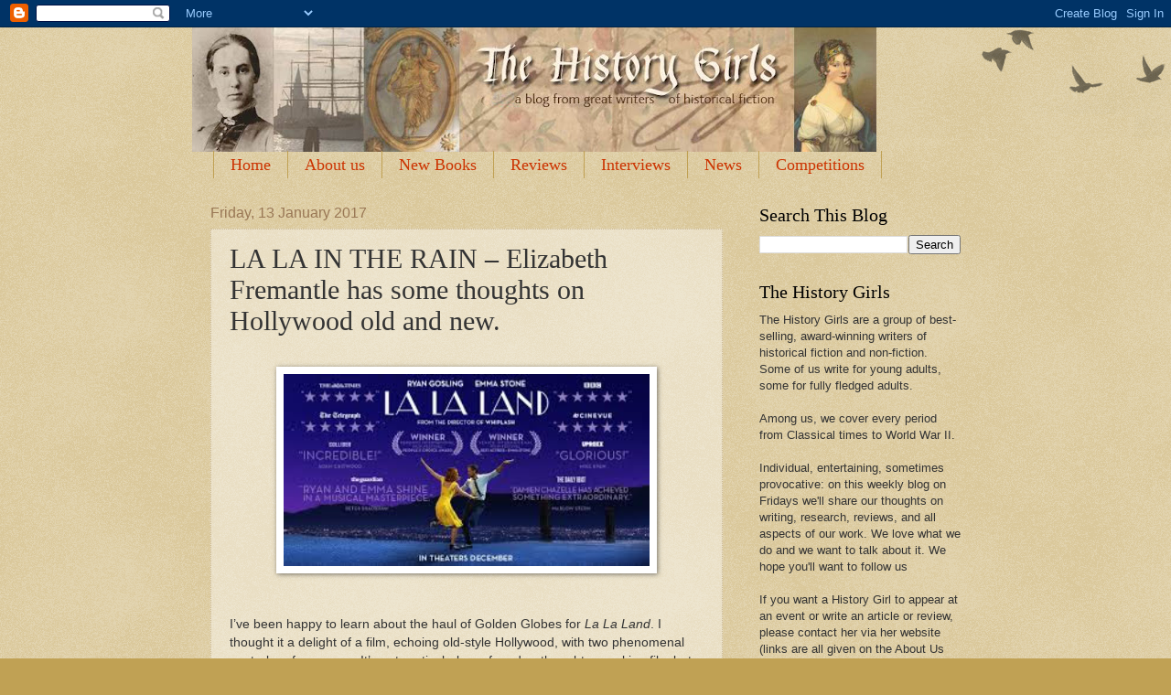

--- FILE ---
content_type: text/html; charset=UTF-8
request_url: https://the-history-girls.blogspot.com/b/stats?style=BLACK_TRANSPARENT&timeRange=ALL_TIME&token=APq4FmBnhqDJxMqGjiRHUHwFLS9VqTVfWdxZfDInmoK9dShkXSBtqX43T0L-iACWBxpHcPRi0PvpQeXzjhxH1ywe1Wtk91myUA
body_size: -18
content:
{"total":12184533,"sparklineOptions":{"backgroundColor":{"fillOpacity":0.1,"fill":"#000000"},"series":[{"areaOpacity":0.3,"color":"#202020"}]},"sparklineData":[[0,7],[1,7],[2,49],[3,9],[4,6],[5,10],[6,10],[7,10],[8,11],[9,12],[10,14],[11,13],[12,24],[13,21],[14,16],[15,8],[16,8],[17,9],[18,10],[19,15],[20,23],[21,100],[22,12],[23,21],[24,34],[25,10],[26,11],[27,15],[28,27],[29,15]],"nextTickMs":6831}